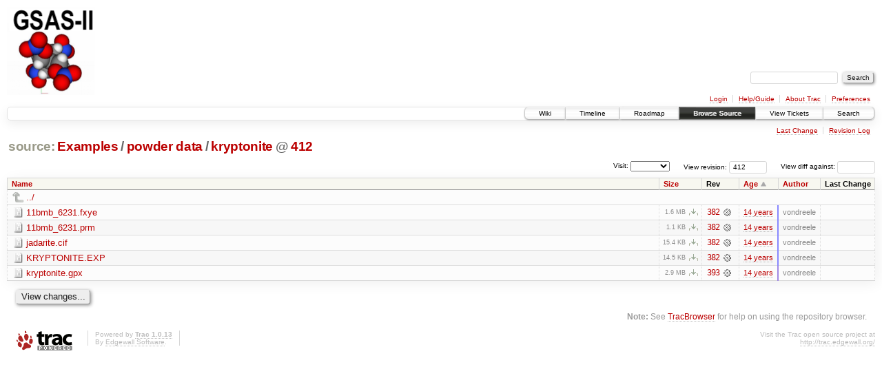

--- FILE ---
content_type: text/html;charset=utf-8
request_url: https://subversion.xray.aps.anl.gov/trac/pyGSAS/browser/Examples/powder%20data/kryptonite?rev=412&order=date
body_size: 15308
content:
<!DOCTYPE html PUBLIC "-//W3C//DTD XHTML 1.0 Strict//EN" "http://www.w3.org/TR/xhtml1/DTD/xhtml1-strict.dtd">
<html xmlns="http://www.w3.org/1999/xhtml">
  
  


  <head>
    <title>
      kryptonite in Examples/powder data
     – GSAS-II - Crystallography Data Analysis Software
    </title>
      <meta http-equiv="Content-Type" content="text/html; charset=UTF-8" />
      <meta http-equiv="X-UA-Compatible" content="IE=edge" />
    <!--[if IE]><script type="text/javascript">
      if (/^#__msie303:/.test(window.location.hash))
        window.location.replace(window.location.hash.replace(/^#__msie303:/, '#'));
    </script><![endif]-->
        <link rel="search" href="/trac/pyGSAS/search" />
        <link rel="help" href="/trac/pyGSAS/wiki/TracGuide" />
        <link rel="up" href="/trac/pyGSAS/browser/Examples/powder%20data?rev=412&amp;order=date" title="Parent directory" />
        <link rel="start" href="/trac/pyGSAS/wiki" />
        <link rel="stylesheet" href="/trac/pyGSAS/chrome/common/css/trac.css" type="text/css" /><link rel="stylesheet" href="/trac/pyGSAS/chrome/common/css/browser.css" type="text/css" />
        <link rel="shortcut icon" href="/trac/pyGSAS/chrome/common/trac.ico" type="image/x-icon" />
        <link rel="icon" href="/trac/pyGSAS/chrome/common/trac.ico" type="image/x-icon" />
    <style id="trac-noscript" type="text/css">.trac-noscript { display: none !important }</style>
      <link type="application/opensearchdescription+xml" rel="search" href="/trac/pyGSAS/search/opensearch" title="Search GSAS-II - Crystallography Data Analysis Software" />
      <script type="text/javascript" charset="utf-8" src="/trac/pyGSAS/chrome/common/js/jquery.js"></script>
      <script type="text/javascript" charset="utf-8" src="/trac/pyGSAS/chrome/common/js/babel.js"></script>
      <script type="text/javascript" charset="utf-8" src="/trac/pyGSAS/chrome/common/js/trac.js"></script>
      <script type="text/javascript" charset="utf-8" src="/trac/pyGSAS/chrome/common/js/search.js"></script>
      <script type="text/javascript" charset="utf-8" src="/trac/pyGSAS/chrome/common/js/expand_dir.js"></script>
      <script type="text/javascript" charset="utf-8" src="/trac/pyGSAS/chrome/common/js/keyboard_nav.js"></script>
    <script type="text/javascript">
      jQuery("#trac-noscript").remove();
      jQuery(document).ready(function($) {
        $(".trac-autofocus").focus();
        $(".trac-target-new").attr("target", "_blank");
        setTimeout(function() { $(".trac-scroll").scrollToTop() }, 1);
        $(".trac-disable-on-submit").disableOnSubmit();
      });
    </script>
    <meta name="ROBOTS" content="NOINDEX" />
    <script type="text/javascript" src="/trac/pyGSAS/chrome/common/js/folding.js"></script>
    <script type="text/javascript">
      jQuery(document).ready(function($) {
        $(".trac-toggledeleted").show().click(function() {
                  $(this).siblings().find(".trac-deleted").toggle();
                  return false;
        }).click();
        $("#jumploc input").hide();
        $("#jumploc select").change(function () {
          this.parentNode.parentNode.submit();
        });
          /* browsers using old WebKits have issues with expandDir... */
          var webkit_rev = /AppleWebKit\/(\d+)/.exec(navigator.userAgent);
          if ( !webkit_rev || (521 - webkit_rev[1]).toString()[0] == "-" )
            enableExpandDir(null, $("table.dirlist tr"), {
                action: 'inplace',
                range_min_secs: '63453436755',
                range_max_secs: '63456639900'
            });
      });
    </script>
  </head>
  <body>
    <div id="banner">
      <div id="header">
        <a id="logo" href="https://subversion.xray.aps.anl.gov/trac/pyGSAS"><img src="https://subversion.xray.aps.anl.gov/pyGSAS/trunk/help/gsas2logo.png" alt="" /></a>
      </div>
      <form id="search" action="/trac/pyGSAS/search" method="get">
        <div>
          <label for="proj-search">Search:</label>
          <input type="text" id="proj-search" name="q" size="18" value="" />
          <input type="submit" value="Search" />
        </div>
      </form>
      <div id="metanav" class="nav">
    <ul>
      <li class="first"><a href="/trac/pyGSAS/login">Login</a></li><li><a href="/trac/pyGSAS/wiki/TracGuide">Help/Guide</a></li><li><a href="/trac/pyGSAS/about">About Trac</a></li><li class="last"><a href="/trac/pyGSAS/prefs">Preferences</a></li>
    </ul>
  </div>
    </div>
    <div id="mainnav" class="nav">
    <ul>
      <li class="first"><a href="/trac/pyGSAS/wiki">Wiki</a></li><li><a href="/trac/pyGSAS/timeline">Timeline</a></li><li><a href="/trac/pyGSAS/roadmap">Roadmap</a></li><li class="active"><a href="/trac/pyGSAS/browser">Browse Source</a></li><li><a href="/trac/pyGSAS/report">View Tickets</a></li><li class="last"><a href="/trac/pyGSAS/search">Search</a></li>
    </ul>
  </div>
    <div id="main">
      <div id="ctxtnav" class="nav">
        <h2>Context Navigation</h2>
        <ul>
          <li class="first"><a href="/trac/pyGSAS/changeset/393/Examples/powder%20data/kryptonite">Last Change</a></li><li class="last"><a href="/trac/pyGSAS/log/Examples/powder%20data/kryptonite?rev=412">Revision Log</a></li>
        </ul>
        <hr />
      </div>
    <div id="content" class="browser">
        <h1>
          
<a class="pathentry first" href="/trac/pyGSAS/browser?rev=412&amp;order=date" title="Go to repository root">source:</a>
<a class="pathentry" href="/trac/pyGSAS/browser/Examples?rev=412&amp;order=date" title="View Examples">Examples</a><span class="pathentry sep">/</span><a class="pathentry" href="/trac/pyGSAS/browser/Examples/powder%20data?rev=412&amp;order=date" title="View powder data">powder data</a><span class="pathentry sep">/</span><a class="pathentry" href="/trac/pyGSAS/browser/Examples/powder%20data/kryptonite?rev=412&amp;order=date" title="View kryptonite">kryptonite</a>
<span class="pathentry sep">@</span>
  <a class="pathentry" href="/trac/pyGSAS/changeset/412/" title="View changeset 412">412</a>
<br style="clear: both" />

        </h1>
        <div id="diffrev">
          <form action="/trac/pyGSAS/changeset" method="get">
            <div>
              <label title="Show the diff against a specific revision">
                View diff against: <input type="text" name="old" size="6" />
                <input type="hidden" name="old_path" value="Examples/powder data/kryptonite" />
                <input type="hidden" name="new" value="412" />
                <input type="hidden" name="new_path" value="Examples/powder data/kryptonite" />
              </label>
            </div>
          </form>
        </div>
        <div id="jumprev">
          <form action="" method="get">
            <div>
              <label for="rev" title="Hint: clear the field to view latest revision">
                View revision:</label>
              <input type="text" id="rev" name="rev" value="412" size="6" />
            </div>
          </form>
        </div>
        <div id="jumploc">
          <form action="" method="get">
            <div class="buttons">
              <label for="preselected">Visit:</label>
              <select id="preselected" name="preselected">
                <option selected="selected"></option>
                <optgroup label="branches">
                  <option value="/trac/pyGSAS/browser/trunk">trunk</option>
                </optgroup>
              </select>
              <input type="submit" value="Go!" title="Jump to the chosen preselected path" />
            </div>
          </form>
        </div>
        <div class="trac-tags">
        </div>
        <table class="listing dirlist" id="dirlist">
          
  <thead>
    <tr>
      
  <th class="name">
    <a title="Sort by name (ascending)" href="/trac/pyGSAS/browser/Examples/powder%20data/kryptonite?rev=412">Name</a>
  </th>

      
  <th class="size">
    <a title="Sort by size (ascending)" href="/trac/pyGSAS/browser/Examples/powder%20data/kryptonite?rev=412&amp;order=size">Size</a>
  </th>

      <th class="rev">Rev</th>
      
  <th class="date asc">
    <a title="Sort by date (descending)" href="/trac/pyGSAS/browser/Examples/powder%20data/kryptonite?rev=412&amp;order=date&amp;desc=1">Age</a>
  </th>

      
  <th class="author">
    <a title="Sort by author (ascending)" href="/trac/pyGSAS/browser/Examples/powder%20data/kryptonite?rev=412&amp;order=author">Author</a>
  </th>

      <th class="change">Last Change</th>
    </tr>
  </thead>

          <tbody>
              <tr class="even">
                <td class="name" colspan="6">
                  <a class="parent" title="Parent Directory" href="/trac/pyGSAS/browser/Examples/powder%20data?rev=412&amp;order=date">../</a>
                </td>
              </tr>
            
    <tr class="even">
      <td class="name">
        <a class="file" title="View File" href="/trac/pyGSAS/browser/Examples/powder%20data/kryptonite/11bmb_6231.fxye?rev=412&amp;order=date">11bmb_6231.fxye</a>
      </td>
      <td class="size">
        <span title="1719258 bytes">1.6 MB</span>
        <a href="/trac/pyGSAS/export/412/Examples/powder%20data/kryptonite/11bmb_6231.fxye" class="trac-rawlink" title="Download">​</a>
      </td>
      <td class="rev">
        <a title="View Revision Log" href="/trac/pyGSAS/log/Examples/powder%20data/kryptonite/11bmb_6231.fxye?rev=412">382</a>
        <a title="View Changeset" class="chgset" href="/trac/pyGSAS/changeset/382/"> </a>
      </td>
      <td class="age" style="border-color: rgb(136,136,255)">
        <a class="timeline" href="/trac/pyGSAS/timeline?from=2011-10-05T13%3A39%3A15-05%3A00&amp;precision=second" title="See timeline at Oct 5, 2011 1:39:15 PM">14 years</a>
      </td>
      <td class="author">vondreele</td>
      <td class="change">
      </td>
    </tr>
    <tr class="odd">
      <td class="name">
        <a class="file" title="View File" href="/trac/pyGSAS/browser/Examples/powder%20data/kryptonite/11bmb_6231.prm?rev=412&amp;order=date">11bmb_6231.prm</a>
      </td>
      <td class="size">
        <span title="1134 bytes">1.1 KB</span>
        <a href="/trac/pyGSAS/export/412/Examples/powder%20data/kryptonite/11bmb_6231.prm" class="trac-rawlink" title="Download">​</a>
      </td>
      <td class="rev">
        <a title="View Revision Log" href="/trac/pyGSAS/log/Examples/powder%20data/kryptonite/11bmb_6231.prm?rev=412">382</a>
        <a title="View Changeset" class="chgset" href="/trac/pyGSAS/changeset/382/"> </a>
      </td>
      <td class="age" style="border-color: rgb(136,136,255)">
        <a class="timeline" href="/trac/pyGSAS/timeline?from=2011-10-05T13%3A39%3A15-05%3A00&amp;precision=second" title="See timeline at Oct 5, 2011 1:39:15 PM">14 years</a>
      </td>
      <td class="author">vondreele</td>
      <td class="change">
      </td>
    </tr>
    <tr class="even">
      <td class="name">
        <a class="file" title="View File" href="/trac/pyGSAS/browser/Examples/powder%20data/kryptonite/jadarite.cif?rev=412&amp;order=date">jadarite.cif</a>
      </td>
      <td class="size">
        <span title="15736 bytes">15.4 KB</span>
        <a href="/trac/pyGSAS/export/412/Examples/powder%20data/kryptonite/jadarite.cif" class="trac-rawlink" title="Download">​</a>
      </td>
      <td class="rev">
        <a title="View Revision Log" href="/trac/pyGSAS/log/Examples/powder%20data/kryptonite/jadarite.cif?rev=412">382</a>
        <a title="View Changeset" class="chgset" href="/trac/pyGSAS/changeset/382/"> </a>
      </td>
      <td class="age" style="border-color: rgb(136,136,255)">
        <a class="timeline" href="/trac/pyGSAS/timeline?from=2011-10-05T13%3A39%3A15-05%3A00&amp;precision=second" title="See timeline at Oct 5, 2011 1:39:15 PM">14 years</a>
      </td>
      <td class="author">vondreele</td>
      <td class="change">
      </td>
    </tr>
    <tr class="odd">
      <td class="name">
        <a class="file" title="View File" href="/trac/pyGSAS/browser/Examples/powder%20data/kryptonite/KRYPTONITE.EXP?rev=412&amp;order=date">KRYPTONITE.EXP</a>
      </td>
      <td class="size">
        <span title="14842 bytes">14.5 KB</span>
        <a href="/trac/pyGSAS/export/412/Examples/powder%20data/kryptonite/KRYPTONITE.EXP" class="trac-rawlink" title="Download">​</a>
      </td>
      <td class="rev">
        <a title="View Revision Log" href="/trac/pyGSAS/log/Examples/powder%20data/kryptonite/KRYPTONITE.EXP?rev=412">382</a>
        <a title="View Changeset" class="chgset" href="/trac/pyGSAS/changeset/382/"> </a>
      </td>
      <td class="age" style="border-color: rgb(136,136,255)">
        <a class="timeline" href="/trac/pyGSAS/timeline?from=2011-10-05T13%3A39%3A15-05%3A00&amp;precision=second" title="See timeline at Oct 5, 2011 1:39:15 PM">14 years</a>
      </td>
      <td class="author">vondreele</td>
      <td class="change">
      </td>
    </tr>
    <tr class="even">
      <td class="name">
        <a class="file" title="View File" href="/trac/pyGSAS/browser/Examples/powder%20data/kryptonite/kryptonite.gpx?rev=412&amp;order=date">kryptonite.gpx</a>
      </td>
      <td class="size">
        <span title="3025372 bytes">2.9 MB</span>
        <a href="/trac/pyGSAS/export/412/Examples/powder%20data/kryptonite/kryptonite.gpx" class="trac-rawlink" title="Download">​</a>
      </td>
      <td class="rev">
        <a title="View Revision Log" href="/trac/pyGSAS/log/Examples/powder%20data/kryptonite/kryptonite.gpx?rev=412">393</a>
        <a title="View Changeset" class="chgset" href="/trac/pyGSAS/changeset/393/"> </a>
      </td>
      <td class="age" style="border-color: rgb(161,136,229)">
        <a class="timeline" href="/trac/pyGSAS/timeline?from=2011-10-13T14%3A12%3A31-05%3A00&amp;precision=second" title="See timeline at Oct 13, 2011 2:12:31 PM">14 years</a>
      </td>
      <td class="author">vondreele</td>
      <td class="change">
      </td>
    </tr>

          </tbody>
        </table>
      <div id="anydiff">
        <form action="/trac/pyGSAS/diff" method="get">
          <div class="buttons">
            <input type="hidden" name="new_path" value="/Examples/powder data/kryptonite" />
            <input type="hidden" name="old_path" value="/Examples/powder data/kryptonite" />
            <input type="hidden" name="new_rev" value="412" />
            <input type="hidden" name="old_rev" value="412" />
            <input type="submit" value="View changes..." title="Select paths and revs for Diff" />
          </div>
        </form>
      </div>
      <div id="help"><strong>Note:</strong> See <a href="/trac/pyGSAS/wiki/TracBrowser">TracBrowser</a>
        for help on using the repository browser.</div>
    </div>
    </div>
    <div id="footer" lang="en" xml:lang="en"><hr />
      <a id="tracpowered" href="http://trac.edgewall.org/"><img src="/trac/pyGSAS/chrome/common/trac_logo_mini.png" height="30" width="107" alt="Trac Powered" /></a>
      <p class="left">Powered by <a href="/trac/pyGSAS/about"><strong>Trac 1.0.13</strong></a><br />
        By <a href="http://www.edgewall.org/">Edgewall Software</a>.</p>
      <p class="right">Visit the Trac open source project at<br /><a href="http://trac.edgewall.org/">http://trac.edgewall.org/</a></p>
    </div>
  </body>
</html>